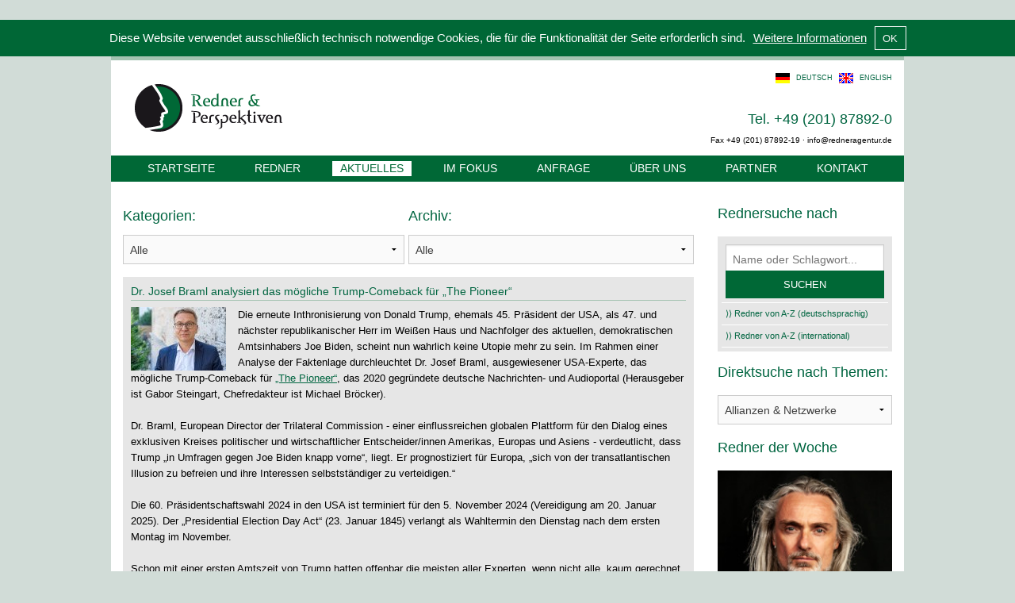

--- FILE ---
content_type: text/html; charset=utf-8
request_url: https://www.redneragentur.de/aktuelles/aktuelles/dr-josef-braml-analysiert-das-moegliche-trump-comeback-fuer-the-pioneer/
body_size: 7932
content:

<form action="" method="post">
<div class="cookieMaster">Diese Website verwendet ausschließlich technisch notwendige Cookies, die für die Funktionalität der Seite erforderlich sind.  <a href="/datenschutz/">Weitere Informationen</a> <input type="submit" name="read_and_close" class="cookiebutton" value="OK" />
</div>
</form><style>
.container {
	}
</style> <!doctype html>
<html prefix="og: http://ogp.me/ns#" lang="de">
<head>
    <meta charset="utf-8" />
    <meta name="viewport" content="width=device-width, initial-scale=1.0" />
   <!--<meta name="google-site-verification" content="HUYwQqQnBFp3HwMsSI-V4wsAGMulG4G4bhcQ2oGHvMo" />-->
<base href="https://www.redneragentur.de/" />

    <title>Redner &amp; Perspektiven - Die internationale Redneragentur | AKTUELLES</title>
    
<meta http-equiv="Content-Type" content="text/html; charset=utf-8" />
<meta name="keywords" content="Redner,Veranstaltung,Event,Referent,Vortrag,Rede,Referat,Keynote,Dinner-Speach,Gastredner,speakeragency" />
<meta name="description" content="Buchen Sie führende Persönlichkeiten als Redner und Berater für Ihre Veranstaltung bei Redner &amp; Perspektiven. Wir freuen uns auf Ihren Anruf und beraten Sie gern." />


<link rel="canonical" href="https://www.redneragentur.de/aktuelles/aktuelles/dr-josef-braml-analysiert-das-moegliche-trump-comeback-fuer-the-pioneer/" />
 
   
	<link rel="stylesheet" href="files/rda-min.css" />
	<link rel="stylesheet" href="files/cookies.css" />
    <!--<script src="files/js/vendor/modernizr.js"></script>-->
	<script src="files/js/vendor/jquery.js"></script>

<link rel="SHORTCUT ICON" href="files/ra_logonk.jpg">
<!--<link rel="icon" href="favicon.ico" type="image/vnd.microsoft.icon">-->
<link rel="icon" href="favicon.png" type="image/png">
<link rel="apple-touch-icon" sizes="120x120" href="/apple-touch-icon-120x120-precomposed.png" /> 
<link rel="apple-touch-icon" sizes="152x152" href="/apple-touch-icon-152x152-precomposed.png" />

<!--Google Analytics Opt-Out Start-->
<!-- 3.12.2024 entfernt (in Version von 2.12.2024 ist der Code noch enthalten-->
<!--Google Analytics Opt-Out Ende-->

<!--Google Analytics Start-->
<!-- 3.12.2024 entfernt (in Version von 2.12.2024 ist der Code noch enthalten-->
<!--Google Analytics Ende--> 

	<link rel="image_src" href="http://redneragentur.de/files/foto_josef_braml_-_copyright_dgap.jpg" />
	<meta property="og:image" content="http://redneragentur.de/files/foto_josef_braml_-_copyright_dgap.jpg" />
	<meta property="og:title" content="Dr. Josef Braml analysiert das mögliche Trump-Comeback für „The Pioneer“" />
	<meta property="og:description" content="Die erneute Inthronisierung von Donald Trump, ehemals 45. Präsident der USA, als 47. und nächster republikanischer Herr im Weißen Haus und Nachfolger des aktuellen, demokratischen Amtsinhabers Joe Biden, scheint nun wahrlich keine Utopie mehr zu sein. Im Rahmen einer Analyse der Faktenlage durchleuchtet Dr. Josef Braml, ausgewiesener USA-Experte, das mögliche Trump-Comeback für „The Pioneer“, das 2020 gegründete deutsche Nachrichten- und Audioportal (Herausgeber ist Gabor Steingart, Chefredakteur ist Michael Bröcker). Dr. Braml, European Director der Trilateral Commission - einer einflussreichen globalen Plattform für den Dialog eines exklusiven Kreises politischer und wirtschaftlicher Entscheider/innen Amerikas, Europas und Asiens - verdeutlicht, dass Trump „in Umfragen gegen Joe Biden knapp vorne“, liegt. Er prognostiziert für Europa, „sich von der transatlantischen Illusion zu befreien und ihre Interessen selbstständiger zu verteidigen.“Die 60. Präsidentschaftswahl 2024 in den USA ist terminiert für den 5. November 2024 (Vereidigung am 20. Januar 2025). Der „Presidential Election Day Act“ (23. Januar 1845) verlangt als Wahltermin den Dienstag nach dem ersten Montag im November.Schon mit einer ersten Amtszeit von Trump hatten offenbar die meisten aller Experten, wenn nicht alle, kaum gerechnet. Nun positioniert sich Trump, nach dem er die letzte Wahl gegen Biden verlor, erneut mehr als aussichtsreich, auch, erklärt Dr. Braml, die „Lüge, ihm sei der Wahlsieg gestohlen worden“ und sein Auftritt, der „den Mob zum Sturm auf das US-Kapitol am 6. Januar 2021 aufgewiegelt“ hatte, stoppen ihn bislang nicht. Auch wenn Dr. Braml, promovierter Politikwissenschaftler, konstatiert, „angesichts dieser dramatischen Bilder waren sich die Experten einig: Als an diesem geschichtsträchtigen Tag die US-Demokratie vor dem Abgrund stand, musste das Pendel wieder in die andere Richtung ausschlagen.“Dr. Braml erklärt, warum das offenbar nicht so passiert.Beim aktuellen „Super Tuesday“, ein informeller Begriff des US-Wahlsystems, bezogen auf einen Dienstag im Jahr vor Wahlen zur US-Präsidentschaft, an dem parallel in einer Vielzahl der Bundesstaaten Vorwahlen zur Kandidatur fixiert sind, setzte sich Trump deutlich durch. Seine letzte republikanische Kontrahentin Nikki Haley, ehemals Gouverneurin South Carolinas und Botschafterin der Vereinigten Staaten bei den Vereinten Nationen, gab des Rennen auf, republikanische Kandidatin für die US-Präsidentschaftswahl zu werden und somit ihren Hut für eine Auseinandersetzung mit Biden in den Wahlkampfring zu werfen.Das Themenfeld wird medial natürlich umfassend abgedeckt – beispielhaft durch die WELT („Verliererin Nikki Haley gibt Donald Trump einen letzten Tritt“), durch die FRANKFURTER RUNDSCHAU („Neuauflage von Trump gegen Biden: Das befürchtete Duell um das Weiße Haus geht los“), durch die FRANKFURTER ALLGEMEINE („So will Trump Amerika und die Welt umkrempeln“), durch die ZEIT („Republikanerin Nikki Haley will Donald Trump nicht unterstützen“), durch die TAGESCHAU (Haley steigt aus US-Vorwahlkampf aus – „Es liegt nun an Donald Trump), durch NTV („Trump marschiert, Biden bangt Wie ist dieser Mann aufzuhalten?“), durch den SPIEGEL („US-Wahlkampf - Trump fordert Biden zum TV-Duell“), durch den FOCUS („Kampf um US-Präsidentschaft - Im Wahlkampf reiht plötzlich Angeber Trump wirre Patzer aneinander“) oder durch den MÜNCHNER MERKUR (Trump hat Kooperation „kaputt gehauen“: Habeck wird in den USA deutlich).Zuletzt erschienen beim Verlag C.H.Beck das von Dr. Braml mit Mathew Burrows verfasstes Buch „Die Traumwandler. Wie China und die USA in einen neuen Weltkrieg schlittern“ und sein weiterhin aktueller Bestseller „Die transatlantische Illusion. Die neue Weltordnung und wie wir uns darin behaupten können“.Mehr über Dr. Braml" />
	<meta property="og:type" content="blog" />
	<meta property="og:url" content="https://www.redneragentur.de/aktuelles/aktuelles/dr-josef-braml-analysiert-das-moegliche-trump-comeback-fuer-the-pioneer/" />
	<link href="files/addons/tvsblog/wmuSlider/wmuSlider.css" type="text/css" rel="stylesheet" media="screen" />
	<script src="files/addons/tvsblog/wmuSlider/jquery.wmuSlider.min.js" type="text/javascript"></script>
</head>
<body>
	
<div class="row" id="container">
<!-- header -->
    	<div class="row">
        	
            <div class="large-6 medium-6 small-6 columns">
				<a href="/">
            	<img src="files/red_logo_186x60px.png" title="redneragentur.de"  alt="redneragentur.de" class="logo">
				</a>
            </div>
        	<div class="large-6  medium-6 small-6 columns">
             <div id="langselect">
     <span class="current_lang"><img src="files/deutsch.png" alt="deutsch"> deutsch</span>
    <span><img src="files/english.png" alt="english"> <a href="/english/news/">english</a></span>
</div>
<div class="clear"></div><div id="kontakt" class="show-for-landscape">
			<h2>Tel. +49 (201) 87892-0</h2>
			<p class="s-font">Fax +49 (201) 87892-19 · info@redneragentur.de</p>
		</div>
</div>
        </div>    
           <!-- navigation -->
           
<div class="row" id="navigation">
   <ul class="nav1 hide-for-small-only"><li><a href="/">Startseite</a></li><li><a href="/redner/">Redner</a></li><li class="active"><a href="/aktuelles/">Aktuelles</a></li><li><a href="/im-fokus/">Im Fokus</a></li><li><a href="/anfrage/">Anfrage</a></li><li><a href="/ueber-uns/">Über uns</a></li><li><a href="/partner/">Partner</a></li><li><a href="/kontakt/">Kontakt</a></li></ul><div class="show-for-small-only mobile-menu">Menü</div><ul class="nav1m" style="display:none"><li style="display:block; clear:both; text-align:center"><a href="/">Startseite</a></li><li style="display:block; clear:both; text-align:center"><a href="/redner/">Redner</a></li><li class="active" style="display:block; clear:both; text-align:center"><a href="/aktuelles/">Aktuelles</a></li><li style="display:block; clear:both; text-align:center"><a href="/im-fokus/">Im Fokus</a></li><li style="display:block; clear:both; text-align:center"><a href="/anfrage/">Anfrage</a></li><li style="display:block; clear:both; text-align:center"><a href="/ueber-uns/">Über uns</a></li><li style="display:block; clear:both; text-align:center"><a href="/partner/">Partner</a></li><li style="display:block; clear:both; text-align:center"><a href="/kontakt/">Kontakt</a></li></ul></div>
           
           <!-- e o navigation --> 
            
            
          
        
    <!-- e o header -->


<!--<div id="breadcrumb"><p>Sie befinden sich hier:</p><ul class="rex-breadcrumb"><li class="rex-lvl1"><a href="/">Startseite</a></li><li class="rex-lvl2">Aktuelles</li></ul></div>-->
		
			<div class="large-9 medium-9 columns"><div class="large-6 columns npadding" style="padding-right:5px !important;">
<h1>Kategorien:</h1>	<select id='cat'>		<option    value='/aktuelles/++/tvsblog_category/-1/'>Alle</option>		<option    value='/aktuelles/++/tvsblog_category/1/'>AKTUELLES</option>		<option    value='/aktuelles/++/tvsblog_category/2/'>Bücher</option>		<option    value='/aktuelles/++/tvsblog_category/3/'>Speaker Bulletin</option>	</select>
</div>
<div class="large-6 columns npadding">
<h1>Archiv:</h1><select id='date'><option  value=' href="/aktuelles/++/tvsblog_category/-1/'>Alle</option><option  value='/aktuelles/++/tvsblog_month/01/tvsblog_year/2026/'>Januar 2026</li><option  value='/aktuelles/++/tvsblog_month/12/tvsblog_year/2025/'>Dezember 2025</li><option  value='/aktuelles/++/tvsblog_month/11/tvsblog_year/2025/'>November 2025</li><option  value='/aktuelles/++/tvsblog_month/10/tvsblog_year/2025/'>Oktober 2025</li><option  value='/aktuelles/++/tvsblog_month/09/tvsblog_year/2025/'>September 2025</li><option  value='/aktuelles/++/tvsblog_month/08/tvsblog_year/2025/'>August 2025</li><option  value='/aktuelles/++/tvsblog_month/07/tvsblog_year/2025/'>Juli 2025</li><option  value='/aktuelles/++/tvsblog_month/06/tvsblog_year/2025/'>Juni 2025</li><option  value='/aktuelles/++/tvsblog_month/05/tvsblog_year/2025/'>Mai 2025</li><option  value='/aktuelles/++/tvsblog_month/04/tvsblog_year/2025/'>April 2025</li><option  value='/aktuelles/++/tvsblog_month/03/tvsblog_year/2025/'>März 2025</li><option  value='/aktuelles/++/tvsblog_month/02/tvsblog_year/2025/'>Februar 2025</li><option  value='/aktuelles/++/tvsblog_month/01/tvsblog_year/2025/'>Januar 2025</li><option  value='/aktuelles/++/tvsblog_month/12/tvsblog_year/2024/'>Dezember 2024</li><option  value='/aktuelles/++/tvsblog_month/11/tvsblog_year/2024/'>November 2024</li><option  value='/aktuelles/++/tvsblog_month/10/tvsblog_year/2024/'>Oktober 2024</li><option  value='/aktuelles/++/tvsblog_month/09/tvsblog_year/2024/'>September 2024</li><option  value='/aktuelles/++/tvsblog_month/08/tvsblog_year/2024/'>August 2024</li><option  value='/aktuelles/++/tvsblog_month/07/tvsblog_year/2024/'>Juli 2024</li><option  value='/aktuelles/++/tvsblog_month/06/tvsblog_year/2024/'>Juni 2024</li><option  value='/aktuelles/++/tvsblog_month/05/tvsblog_year/2024/'>Mai 2024</li><option  value='/aktuelles/++/tvsblog_month/04/tvsblog_year/2024/'>April 2024</li><option  value='/aktuelles/++/tvsblog_month/03/tvsblog_year/2024/'>März 2024</li><option  value='/aktuelles/++/tvsblog_month/02/tvsblog_year/2024/'>Februar 2024</li><option  value='/aktuelles/++/tvsblog_month/01/tvsblog_year/2024/'>Januar 2024</li><option  value='/aktuelles/++/tvsblog_month/12/tvsblog_year/2023/'>Dezember 2023</li><option  value='/aktuelles/++/tvsblog_month/11/tvsblog_year/2023/'>November 2023</li><option  value='/aktuelles/++/tvsblog_month/10/tvsblog_year/2023/'>Oktober 2023</li><option  value='/aktuelles/++/tvsblog_month/09/tvsblog_year/2023/'>September 2023</li><option  value='/aktuelles/++/tvsblog_month/08/tvsblog_year/2023/'>August 2023</li><option  value='/aktuelles/++/tvsblog_month/07/tvsblog_year/2023/'>Juli 2023</li><option  value='/aktuelles/++/tvsblog_month/06/tvsblog_year/2023/'>Juni 2023</li><option  value='/aktuelles/++/tvsblog_month/05/tvsblog_year/2023/'>Mai 2023</li><option  value='/aktuelles/++/tvsblog_month/04/tvsblog_year/2023/'>April 2023</li><option  value='/aktuelles/++/tvsblog_month/02/tvsblog_year/2023/'>Februar 2023</li><option  value='/aktuelles/++/tvsblog_month/01/tvsblog_year/2023/'>Januar 2023</li><option  value='/aktuelles/++/tvsblog_month/12/tvsblog_year/2022/'>Dezember 2022</li><option  value='/aktuelles/++/tvsblog_month/11/tvsblog_year/2022/'>November 2022</li><option  value='/aktuelles/++/tvsblog_month/10/tvsblog_year/2022/'>Oktober 2022</li><option  value='/aktuelles/++/tvsblog_month/09/tvsblog_year/2022/'>September 2022</li><option  value='/aktuelles/++/tvsblog_month/08/tvsblog_year/2022/'>August 2022</li><option  value='/aktuelles/++/tvsblog_month/07/tvsblog_year/2022/'>Juli 2022</li><option  value='/aktuelles/++/tvsblog_month/06/tvsblog_year/2022/'>Juni 2022</li><option  value='/aktuelles/++/tvsblog_month/05/tvsblog_year/2022/'>Mai 2022</li><option  value='/aktuelles/++/tvsblog_month/04/tvsblog_year/2022/'>April 2022</li><option  value='/aktuelles/++/tvsblog_month/03/tvsblog_year/2022/'>März 2022</li><option  value='/aktuelles/++/tvsblog_month/02/tvsblog_year/2022/'>Februar 2022</li><option  value='/aktuelles/++/tvsblog_month/01/tvsblog_year/2022/'>Januar 2022</li><option  value='/aktuelles/++/tvsblog_month/11/tvsblog_year/2021/'>November 2021</li><option  value='/aktuelles/++/tvsblog_month/10/tvsblog_year/2021/'>Oktober 2021</li><option  value='/aktuelles/++/tvsblog_month/09/tvsblog_year/2021/'>September 2021</li><option  value='/aktuelles/++/tvsblog_month/08/tvsblog_year/2021/'>August 2021</li><option  value='/aktuelles/++/tvsblog_month/07/tvsblog_year/2021/'>Juli 2021</li><option  value='/aktuelles/++/tvsblog_month/06/tvsblog_year/2021/'>Juni 2021</li><option  value='/aktuelles/++/tvsblog_month/05/tvsblog_year/2021/'>Mai 2021</li><option  value='/aktuelles/++/tvsblog_month/04/tvsblog_year/2021/'>April 2021</li><option  value='/aktuelles/++/tvsblog_month/03/tvsblog_year/2021/'>März 2021</li><option  value='/aktuelles/++/tvsblog_month/02/tvsblog_year/2021/'>Februar 2021</li><option  value='/aktuelles/++/tvsblog_month/01/tvsblog_year/2021/'>Januar 2021</li><option  value='/aktuelles/++/tvsblog_month/12/tvsblog_year/2020/'>Dezember 2020</li><option  value='/aktuelles/++/tvsblog_month/11/tvsblog_year/2020/'>November 2020</li><option  value='/aktuelles/++/tvsblog_month/10/tvsblog_year/2020/'>Oktober 2020</li><option  value='/aktuelles/++/tvsblog_month/09/tvsblog_year/2020/'>September 2020</li><option  value='/aktuelles/++/tvsblog_month/08/tvsblog_year/2020/'>August 2020</li><option  value='/aktuelles/++/tvsblog_month/07/tvsblog_year/2020/'>Juli 2020</li><option  value='/aktuelles/++/tvsblog_month/06/tvsblog_year/2020/'>Juni 2020</li><option  value='/aktuelles/++/tvsblog_month/05/tvsblog_year/2020/'>Mai 2020</li><option  value='/aktuelles/++/tvsblog_month/04/tvsblog_year/2020/'>April 2020</li><option  value='/aktuelles/++/tvsblog_month/03/tvsblog_year/2020/'>März 2020</li><option  value='/aktuelles/++/tvsblog_month/02/tvsblog_year/2020/'>Februar 2020</li><option  value='/aktuelles/++/tvsblog_month/01/tvsblog_year/2020/'>Januar 2020</li><option  value='/aktuelles/++/tvsblog_month/11/tvsblog_year/2019/'>November 2019</li><option  value='/aktuelles/++/tvsblog_month/10/tvsblog_year/2019/'>Oktober 2019</li><option  value='/aktuelles/++/tvsblog_month/09/tvsblog_year/2019/'>September 2019</li><option  value='/aktuelles/++/tvsblog_month/08/tvsblog_year/2019/'>August 2019</li><option  value='/aktuelles/++/tvsblog_month/07/tvsblog_year/2019/'>Juli 2019</li><option  value='/aktuelles/++/tvsblog_month/06/tvsblog_year/2019/'>Juni 2019</li><option  value='/aktuelles/++/tvsblog_month/05/tvsblog_year/2019/'>Mai 2019</li><option  value='/aktuelles/++/tvsblog_month/03/tvsblog_year/2019/'>März 2019</li><option  value='/aktuelles/++/tvsblog_month/02/tvsblog_year/2019/'>Februar 2019</li><option  value='/aktuelles/++/tvsblog_month/01/tvsblog_year/2019/'>Januar 2019</li><option  value='/aktuelles/++/tvsblog_month/12/tvsblog_year/2018/'>Dezember 2018</li><option  value='/aktuelles/++/tvsblog_month/11/tvsblog_year/2018/'>November 2018</li><option  value='/aktuelles/++/tvsblog_month/10/tvsblog_year/2018/'>Oktober 2018</li><option  value='/aktuelles/++/tvsblog_month/09/tvsblog_year/2018/'>September 2018</li><option  value='/aktuelles/++/tvsblog_month/08/tvsblog_year/2018/'>August 2018</li><option  value='/aktuelles/++/tvsblog_month/07/tvsblog_year/2018/'>Juli 2018</li><option  value='/aktuelles/++/tvsblog_month/06/tvsblog_year/2018/'>Juni 2018</li><option  value='/aktuelles/++/tvsblog_month/05/tvsblog_year/2018/'>Mai 2018</li><option  value='/aktuelles/++/tvsblog_month/03/tvsblog_year/2018/'>März 2018</li><option  value='/aktuelles/++/tvsblog_month/02/tvsblog_year/2018/'>Februar 2018</li><option  value='/aktuelles/++/tvsblog_month/01/tvsblog_year/2018/'>Januar 2018</li><option  value='/aktuelles/++/tvsblog_month/12/tvsblog_year/2017/'>Dezember 2017</li><option  value='/aktuelles/++/tvsblog_month/11/tvsblog_year/2017/'>November 2017</li><option  value='/aktuelles/++/tvsblog_month/10/tvsblog_year/2017/'>Oktober 2017</li><option  value='/aktuelles/++/tvsblog_month/09/tvsblog_year/2017/'>September 2017</li><option  value='/aktuelles/++/tvsblog_month/07/tvsblog_year/2017/'>Juli 2017</li><option  value='/aktuelles/++/tvsblog_month/06/tvsblog_year/2017/'>Juni 2017</li><option  value='/aktuelles/++/tvsblog_month/05/tvsblog_year/2017/'>Mai 2017</li><option  value='/aktuelles/++/tvsblog_month/04/tvsblog_year/2017/'>April 2017</li><option  value='/aktuelles/++/tvsblog_month/03/tvsblog_year/2017/'>März 2017</li><option  value='/aktuelles/++/tvsblog_month/02/tvsblog_year/2017/'>Februar 2017</li><option  value='/aktuelles/++/tvsblog_month/01/tvsblog_year/2017/'>Januar 2017</li><option  value='/aktuelles/++/tvsblog_month/11/tvsblog_year/2016/'>November 2016</li><option  value='/aktuelles/++/tvsblog_month/10/tvsblog_year/2016/'>Oktober 2016</li><option  value='/aktuelles/++/tvsblog_month/09/tvsblog_year/2016/'>September 2016</li><option  value='/aktuelles/++/tvsblog_month/08/tvsblog_year/2016/'>August 2016</li><option  value='/aktuelles/++/tvsblog_month/07/tvsblog_year/2016/'>Juli 2016</li><option  value='/aktuelles/++/tvsblog_month/06/tvsblog_year/2016/'>Juni 2016</li><option  value='/aktuelles/++/tvsblog_month/05/tvsblog_year/2016/'>Mai 2016</li><option  value='/aktuelles/++/tvsblog_month/04/tvsblog_year/2016/'>April 2016</li><option  value='/aktuelles/++/tvsblog_month/03/tvsblog_year/2016/'>März 2016</li><option  value='/aktuelles/++/tvsblog_month/02/tvsblog_year/2016/'>Februar 2016</li><option  value='/aktuelles/++/tvsblog_month/01/tvsblog_year/2016/'>Januar 2016</li><option  value='/aktuelles/++/tvsblog_month/12/tvsblog_year/2015/'>Dezember 2015</li><option  value='/aktuelles/++/tvsblog_month/11/tvsblog_year/2015/'>November 2015</li><option  value='/aktuelles/++/tvsblog_month/10/tvsblog_year/2015/'>Oktober 2015</li><option  value='/aktuelles/++/tvsblog_month/09/tvsblog_year/2015/'>September 2015</li><option  value='/aktuelles/++/tvsblog_month/08/tvsblog_year/2015/'>August 2015</li><option  value='/aktuelles/++/tvsblog_month/07/tvsblog_year/2015/'>Juli 2015</li><option  value='/aktuelles/++/tvsblog_month/06/tvsblog_year/2015/'>Juni 2015</li><option  value='/aktuelles/++/tvsblog_month/05/tvsblog_year/2015/'>Mai 2015</li><option  value='/aktuelles/++/tvsblog_month/04/tvsblog_year/2015/'>April 2015</li><option  value='/aktuelles/++/tvsblog_month/03/tvsblog_year/2015/'>März 2015</li><option  value='/aktuelles/++/tvsblog_month/12/tvsblog_year/2014/'>Dezember 2014</li></select></div>
<div class="clear"></div>
<script>
	$(document).on("change","#cat",function(){
		var value = $(this).val();
		window.location.href=value;
	})
	
	$(document).on("change","#date",function(){
		var value = $(this).val();
		window.location.href=value;
	})
</script><div class="blog_entry tvsblog_aktuelles">  <h3><a href='https://www.redneragentur.de/aktuelles/aktuelles/dr-josef-braml-analysiert-das-moegliche-trump-comeback-fuer-the-pioneer/'>Dr. Josef Braml analysiert das mögliche Trump-Comeback für „The Pioneer“</a></h3><div class="blog_teaserimage">	<img src="index.php?rex_img_type=rex_tvsblog_sliderimages&amp;rex_img_file=foto_josef_braml_-_copyright_dgap.jpg" alt="" title="" /></div> <script>$('.postslider476').wmuSlider({	touch: false,	animation: 'slide',	animationDuration:1000,	slideshowSpeed: 7000, navigationControl: false, paginationControl: false,	items:1});</script><p>Die erneute Inthronisierung von Donald Trump, ehemals 45. Präsident der USA, als 47. und nächster republikanischer Herr im Weißen Haus und Nachfolger des aktuellen, demokratischen Amtsinhabers Joe Biden, scheint nun wahrlich keine Utopie mehr zu sein. Im Rahmen einer Analyse der Faktenlage durchleuchtet Dr. Josef Braml, ausgewiesener USA-Experte, das mögliche Trump-Comeback für <a href="https://www.thepioneer.de/originals/thepioneer-expert/articles/us-wahl-2024-das-ende-der-transatlantischen-illusion" target="_blank">„The Pioneer“</a>, das 2020 gegründete deutsche Nachrichten- und Audioportal (Herausgeber ist Gabor Steingart, Chefredakteur ist Michael Bröcker). <br /><br />Dr. Braml, European Director der Trilateral Commission - einer einflussreichen globalen Plattform für den Dialog eines exklusiven Kreises politischer und wirtschaftlicher Entscheider/innen Amerikas, Europas und Asiens - verdeutlicht, dass Trump „in Umfragen gegen Joe Biden knapp vorne“, liegt. Er prognostiziert für Europa, „sich von der transatlantischen Illusion zu befreien und ihre Interessen selbstständiger zu verteidigen.“<br /><br />Die 60. Präsidentschaftswahl 2024 in den USA ist terminiert für den 5. November 2024 (Vereidigung am 20. Januar 2025). Der „Presidential Election Day Act“ (23. Januar 1845) verlangt als Wahltermin den Dienstag nach dem ersten Montag im November.<br /><br />Schon mit einer ersten Amtszeit von Trump hatten offenbar die meisten aller Experten, wenn nicht alle, kaum gerechnet. Nun positioniert sich Trump, nach dem er die letzte Wahl gegen Biden verlor, erneut mehr als aussichtsreich, auch, erklärt Dr. Braml, die „Lüge, ihm sei der Wahlsieg gestohlen worden“ und sein Auftritt, der „den Mob zum Sturm auf das US-Kapitol am 6. Januar 2021 aufgewiegelt“ hatte, stoppen ihn bislang nicht. Auch wenn Dr. Braml, promovierter Politikwissenschaftler, konstatiert, „angesichts dieser dramatischen Bilder waren sich die Experten einig: Als an diesem geschichtsträchtigen Tag die US-Demokratie vor dem Abgrund stand, musste das Pendel wieder in die andere Richtung ausschlagen.“<br /><br />Dr. Braml erklärt, warum das offenbar nicht so passiert.<br /><br />Beim aktuellen „Super Tuesday“, ein informeller Begriff des US-Wahlsystems, bezogen auf einen Dienstag im Jahr vor Wahlen zur US-Präsidentschaft, an dem parallel in einer Vielzahl der Bundesstaaten Vorwahlen zur Kandidatur fixiert sind, setzte sich Trump deutlich durch. Seine letzte republikanische Kontrahentin Nikki Haley, ehemals Gouverneurin South Carolinas und Botschafterin der Vereinigten Staaten bei den Vereinten Nationen, gab des Rennen auf, republikanische Kandidatin für die US-Präsidentschaftswahl zu werden und somit ihren Hut für eine Auseinandersetzung mit Biden in den Wahlkampfring zu werfen.<br /><br />Das Themenfeld wird medial natürlich umfassend abgedeckt – beispielhaft durch die <a href="https://www.welt.de/politik/ausland/article250420138/Super-Tuesday-in-den-USA-Verliererin-Nikki-Haley-gibt-Donald-Trump-einen-letzten-Tritt.html" target="_blank">WELT</a> („Verliererin Nikki Haley gibt Donald Trump einen letzten Tritt“), durch die <a href="https://www.fr.de/politik/donald-trump-joe-biden-vorwahlen-usa-wahlkampf-2024-zr-92876260.html" target="_blank">FRANKFURTER RUNDSCHAU</a> („Neuauflage von Trump gegen Biden: Das befürchtete Duell um das Weiße Haus geht los“), durch die <a href="https://www.faz.net/aktuell/politik/us-wahl/us-wahl-2024-das-hat-donald-trump-mit-der-usa-europa-und-der-welt-vor-19483921.html" target="_blank">FRANKFURTER ALLGEMEINE</a> („So will Trump Amerika und die Welt umkrempeln“), durch die <a href="https://www.zeit.de/politik/ausland/2024-03/usa-republikanerin-nikki-haley-steigt-aus-vorwahlkampf-aus" target="_blank">ZEIT</a> („Republikanerin Nikki Haley will Donald Trump nicht unterstützen“), durch die <a href="https://www.tagesschau.de/ausland/amerika/haley-us-wahl-102.html" target="_blank">TAGESCHAU</a> (Haley steigt aus US-Vorwahlkampf aus – „Es liegt nun an Donald Trump"), durch <a href="https://www.n-tv.de/politik/Wie-ist-dieser-Mann-aufzuhalten-article24788160.html" target="_blank">NTV</a> („Trump marschiert, Biden bangt Wie ist dieser Mann aufzuhalten?“), durch den <a href="https://www.spiegel.de/ausland/usa-donald-trump-will-tv-debatte-mit-joe-biden-a-caed449c-dc2d-448a-8d37-d0475ebc2670" target="_blank">SPIEGEL</a> („US-Wahlkampf - Trump fordert Biden zum TV-Duell“), durch den <a href="https://www.focus.de/politik/ausland/us-wahl/kampf-um-us-praesidentschaft-nur-biden-senil-im-wahlkampf-reiht-ploetzlich-angeber-trump-wirre-patzer-aneinander_id_259737488.html" target="_blank">FOCUS</a> („Kampf um US-Präsidentschaft - Im Wahlkampf reiht plötzlich Angeber Trump wirre Patzer aneinander“) oder durch den <a href="https://www.merkur.de/politik/trump-kooperation-kaputt-gehauen-habeck-usa-wirtschaftsminister-vorwahlen-klima-92875991.html" target="_blank">MÜNCHNER MERKUR</a> (Trump hat Kooperation „kaputt gehauen“: Habeck wird in den USA deutlich).<br /><br />Zuletzt erschienen beim Verlag C.H.Beck das von Dr. Braml mit Mathew Burrows verfasstes Buch „Die Traumwandler. Wie China und die USA in einen neuen Weltkrieg schlittern“ und sein weiterhin aktueller Bestseller „Die transatlantische Illusion. Die neue Weltordnung und wie wir uns darin behaupten können“.<br /><br /><a href="/redner/?redner=3906OLG" target="_blank">Mehr über Dr. Braml</a><br /><br /><br /></p></div><div class="readmore"><a href="/aktuelles/++/tvsblog_start/0/tvsblog_category/-1/">&laquo; Zurück zum Blog</a></div><div class='clear'<div class='clear'></div></div>
			<div class="large-3 medium-3 columns"><div class="recolL">
<h3>Rednersuche nach</h3>

<div>
<ul class="direktsuche">
 
 

<li>
<form action="/redner-suche/" method="post" enctype="multipart/form-data">
	<input  type="text" name="suche" id="suche" placeholder="Name oder Schlagwort...">
	<input type="submit" value="suchen" class="rdbutton">
</form>
</li>
 
 <li><a class="rdaz" href="/redner_a_z/?nat=0">&rang;&rang; Redner von A-Z (deutschsprachig)</a></li>
 <li><a class="rdaz" href="/redner_a_z/?nat=1">&rang;&rang; Redner von A-Z (international)</a></li>
</ul>

   
</div><h3>Direktsuche nach Themen:</h3>

<select id="thsuche2"><option value="/redner-nach-themen/?thema=2063CA8&th=Allianzen+%26+Netzwerke">Allianzen & Netzwerke</option><option value="/redner-nach-themen/?thema=2065CA8&th=Bildung+%26+Wissen">Bildung & Wissen</option><option value="/redner-nach-themen/?thema=2066CA8&th=Europa+%26+Globalisierung">Europa & Globalisierung</option><option value="/redner-nach-themen/?thema=2069CA8&th=Informationstechnik+%26+Trends">Informationstechnik & Trends</option><option value="/redner-nach-themen/?thema=2072CA8&th=Kommunikation+%26+Moderation">Kommunikation & Moderation</option><option value="/redner-nach-themen/?thema=2075CA8&th=Marken+%26+Marketing">Marken & Marketing</option><option value="/redner-nach-themen/?thema=2080CA8&th=Mobilit%C3%A4t%2C+Umwelt+%26+Energie">Mobilität, Umwelt & Energie</option><option value="/redner-nach-themen/?thema=2079CA8&th=Politik+%26+Zeitgeschehen">Politik & Zeitgeschehen</option><option value="/redner-nach-themen/?thema=3468CA41&th=Unternehmenskultur+%26+Ethik">Unternehmenskultur & Ethik</option></select>
</div><h2 class="rdw">Redner der Woche</h2><div class="rednerderwoche"><div class="large-12  columns npadding">
	<a href="/redner/?redner=4042OLG">
	<img src="images/redner/4042OLG_w.jpg" alt="Martin Wezowski">
	</a>
	</div><div class='txt large-12  columns'><h2> Martin Wezowski</h2>Chief Futurist bei SAP. Er ist verantwortlich für die langfristige Innovationsvision der SAP als Grundlage für die Vorausschau und Innovationsstrategie des Unternehmens. Seine Aufgabe ist es, "zu wissen und zu zeigen, was für SAP und die Zukunft der Arbeit als Nächstes ansteht". Genauer gesagt, entwickelt er zukünftige Software- und Plattformkonzepte, Erzählungen und Ausblicke, definiert und betreibt Innovationsrahmen, um SAP und das umfangreiche Ökosystem des Unternehmens auf die Zukunft vorzubereiten.</div><div class="clear"></div><div class="rdwl"><a href="/redner/?redner=4042OLG">Hier erfahren Sie mehr</a></div></div><!--</div>-->
</div>
			
		    
    

</div>

</div>
<div class="row footer">
<div class="large-12 columns text-right">
<a href="/datenschutz/">Datenschutz</a> --- 
<a href="/impressum/">Impressum</a>
</div>
</div>

<script src="files/jquery-migrate-1.2.1.min.js"></script>
<script src="files/jquery.flexslider-min.js"></script>
<script src="files/js/foundation.min.js"></script>
<script src="files/jquery.validate.min.js"></script>
<script src="files/jquery.pajinate.js"></script>
        <script>
      $(document).foundation();
	  
	  
		  
	$(document).ready(function(e) {
        $("#frmAnfrage").validate({
			rules: {
				Ansprechpartner: "required",
				Firma: "required",
				EMail: {
					required: true,
					email: true
				},
				Telefon: {
					required: true,
					number: true
				},
				Mensch: { 
					maxlength: 1,
					minlength: 1,
					required: true,
					number: true
				},
				datenschutz: {
					required: true,
					checked: true
				}
			},
			messages: {
				Ansprechpartner: "",
				EMail: "",
				Firma: "",
				Telefon: "",
				datenschutz: "",
				Mensch: ""
			},
			submitHandler: function() {
				
				$.post('/top-50/', 
				$('#frmAnfrage').serialize() , 
				
				function(data){
					
				}, "json");
				$("html, body").animate({ scrollTop: 0 }, "slow");
				$("#inhaltsContainer").fadeOut("fast",function(){
					
					$("#danke").slideDown("fast");
					});

                    }
		});
		
		$("#rednersuche").validate({
			rules: {
				suche: "required"
			},
			messages: {
				suche: ""
			}
		});
		
    });
	  
</script>
<script>
$(document).on("click",".mobile-menu",function(){
	$(".nav1m").slideToggle();
	})
	
	
$(document).ready(function(e) {
	$('#paging_container1').pajinate({
					num_page_links_to_display : 10,
					items_per_page : 12	
	});
	
	
	setTimeout(function(){ $("a.first").trigger("click"); }, 1000);
});
$(document).ready(function(e) {
 $('#paging_container2').pajinate({
					num_page_links_to_display : 10,
					items_per_page : 12	
				});   
});


$(document).on("change","#thsuche, #thsuche2",function(){
	var value = $(this).val();
	window.location.href= value;
	})
	
	
function RDBOX(){
	var windowWidth = $(".rednerfull").innerWidth()-30;
	$('.rdbox').attr('style', 'width: '+windowWidth+'px !important');
	$('.rdbox .large-3').attr('style', 'width: 100px !important');
}	

$(document).ready(function(e) {
	var windowWidth = $(".rednerfull").innerWidth();
	if(windowWidth < 1000){
		RDBOX();
		} else {
			$('.rdbox').attr('style', '');
			//('.rdbox .large-3').attr('style', '');
			}
			
			
	
});
$(window).resize(function(e) {
   var windowWidth = $(".rednerfull").innerWidth();
	if(windowWidth < 1000){
		RDBOX();
		} else {
			$('.rdbox').attr('style', '');
			//('.rdbox .large-3').attr('style', '');
			}
	})


/*window.onpopstate = function(event) {
	if(document.location == "?redner="){
		history.back();
		}};*/
</script>

</body>
</html>

--- FILE ---
content_type: text/css
request_url: https://www.redneragentur.de/files/addons/tvsblog/wmuSlider/wmuSlider.css
body_size: 489
content:
/*!
 * jQuery wmuSlider v1.0
 * 
 * Copyright (c) 2011 Brice Lechatellier
 * http://brice.lechatellier.com/
 *
 * Licensed under the MIT license: http://www.opensource.org/licenses/mit-license.php
 */

/* Demo */
.wmuSlider,
.wmuGallery {
    margin-bottom: 20px;
}

/* mwuSlider */
.wmuSlider {
    position: relative;
    overflow: hidden;
}
.wmuSlider .wmuSliderWrapper {
    display: none;
}
.wmuSlider .wmuSliderWrapper article {
    position: relative;
    text-align: center;
}
.wmuSlider .wmuSliderWrapper article img {
    max-width: 100%;
    width: auto;
    height: auto;
}

/* mwuGallery */
.wmuGallery .wmuGalleryImage {
    position: relative;
    text-align: center;
}
.wmuGallery .wmuGalleryImage img {
    max-width: 100%;
    width: auto;
    height: auto;
}

/* Default Skin */
.wmuGallery .wmuGalleryImage {
    margin-bottom: 10px;
}
.wmuSliderPrev, .wmuSliderNext {
    position: absolute;
    width: 40px;
    height: 80px;
    text-indent: -9999px;
    background: url('wmuSlider.png') no-repeat 0 0;
    top: 50%;
    margin-top: -40px;
    z-index: 2;
}
.wmuSliderPrev {
    background-position: 100% 0;
    left: 20px;
}
.wmuSliderNext {
    right: 20px;
}
.wmuSliderPagination {
    z-index: 2;
    position: absolute;
    left: 20px;
    bottom: 10px;
}
.wmuSliderPagination li {
    float: left;
    margin: 0 5px 0 0;
    list-style-type: none;
}
.wmuSliderPagination a {
    display: block;
    text-indent: -9999px;
    width: 10px;
    height: 10px;
    background: url('wmuSlider.png') no-repeat 0 -80px;
}
.wmuSliderPagination a.wmuActive {
    background-position: -10px -80px;
}